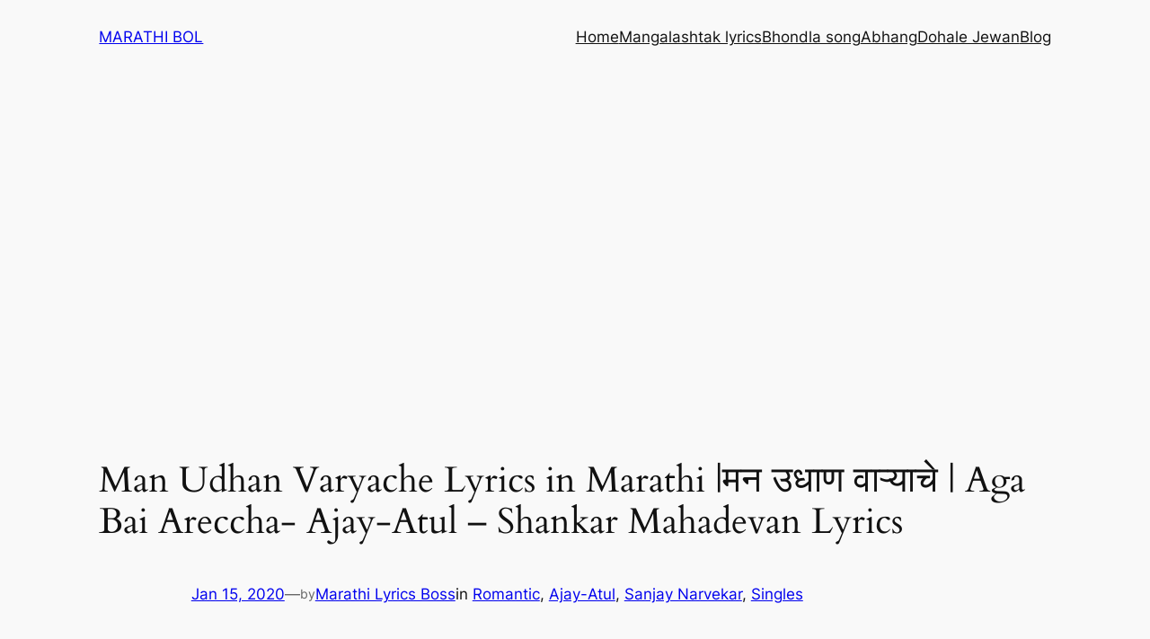

--- FILE ---
content_type: text/html; charset=utf-8
request_url: https://www.google.com/recaptcha/api2/aframe
body_size: 268
content:
<!DOCTYPE HTML><html><head><meta http-equiv="content-type" content="text/html; charset=UTF-8"></head><body><script nonce="rBim6kXX1ZH38ahM4uRS4A">/** Anti-fraud and anti-abuse applications only. See google.com/recaptcha */ try{var clients={'sodar':'https://pagead2.googlesyndication.com/pagead/sodar?'};window.addEventListener("message",function(a){try{if(a.source===window.parent){var b=JSON.parse(a.data);var c=clients[b['id']];if(c){var d=document.createElement('img');d.src=c+b['params']+'&rc='+(localStorage.getItem("rc::a")?sessionStorage.getItem("rc::b"):"");window.document.body.appendChild(d);sessionStorage.setItem("rc::e",parseInt(sessionStorage.getItem("rc::e")||0)+1);localStorage.setItem("rc::h",'1768846642369');}}}catch(b){}});window.parent.postMessage("_grecaptcha_ready", "*");}catch(b){}</script></body></html>

--- FILE ---
content_type: application/javascript; charset=utf-8
request_url: https://fundingchoicesmessages.google.com/f/AGSKWxVxwH6mag-YTTH23bO5h6x_DJljjKfcE5LWxAko3B3inRDYw_l_80wGq-FqjvF24BVSi_HEV88rR-SSStAVCTAa9KHiISd11GJxuMVYretLi4OjiuWQKaqepgMbMuSDmnNfrLADkNFDzg21ADQ0S_BiQ1gwod-e4GhesHFJYkZhCYupcSh8AuhAXsbG/__Web_ad./ads/mt__300x250__railads._ads/mobile/
body_size: -1291
content:
window['6ab2ff67-7090-4595-975a-cb10e98338aa'] = true;